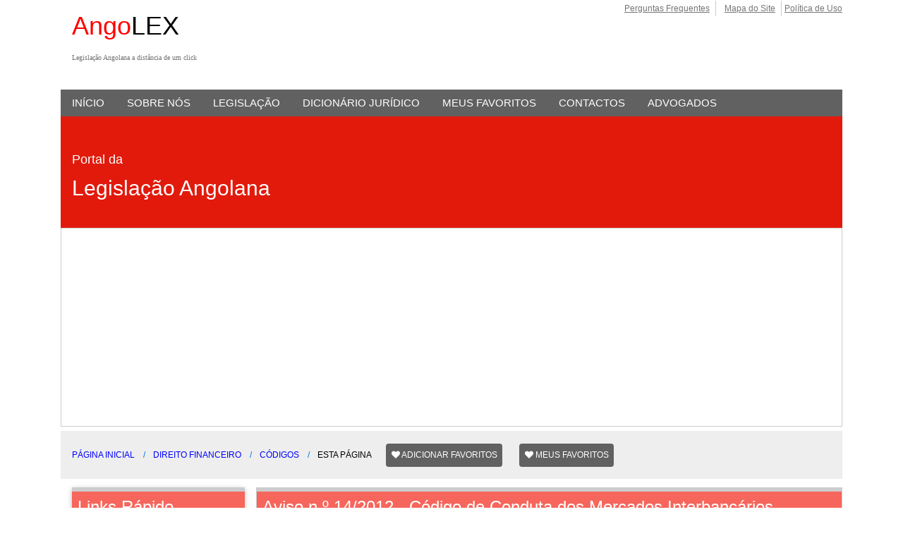

--- FILE ---
content_type: text/html
request_url: https://angolex.com/paginas/codigos/codigo-de-conduta-do-mercado-interbancario-e-do-mercado-cambial-interbancario.html
body_size: 12860
content:
<!doctype html>
<html lang="pt-PT" dir="ltr">
 <head>
		<title>Código de Conduta dos Mercados Interbancários</title>
		<meta charset="utf-8">
		<meta name="keywords" content="Aviso 14/2012, Código de Conduta, Mercados Interbancários, Ética Financeira, Regulação Bancária, Boas Práticas Financeiras, Legislação Bancária Angolana." />
		<meta name="description" content="Explore o Aviso n.º 14/2012, que estabelece o Código de Conduta dos Mercados Interbancários. Este aviso apresenta diretrizes éticas e práticas para promover a integridade e transparência nos mercados financeiros interbancários em Angola. Conheça as normas que regem as relações entre as instituições financeiras, promovendo a concorrência leal e a confiança no sistema bancário. Descubra como o Código de Conduta contribui para a estabilidade e eficiência dos mercados interbancários, assegurando boas práticas e comportamento ético no âmbito das transações financeiras entre as instituições bancárias." />
		<meta name="Author" content="Carlos Jorge Politano da Costa" />
		<meta name="viewport" content="width=device-width,initial-scale:1.0" />
		<link rel="stylesheet" type="text/CSS" href="../../css/w3css.css" />
		<link rel="stylesheet" href="https://fonts.googleapis.com/css?family=Tangerine">
		<link rel="stylesheet" href="https://www.w3schools.com/lib/w3-theme-red.css">
		<link rel="stylesheet" type="text/CSS" href="../../css/primerocss.css" />
		<link rel="stylesheet" href="https://cdnjs.cloudflare.com/ajax/libs/font-awesome/4.7.0/css/font-awesome.min.css">
		<!-- Códifo do Google Analitics Início - Google tag (gtag.js) -->
		<script async src="https://pagead2.googlesyndication.com/pagead/js/adsbygoogle.js?client=ca-pub-8327234495911237" crossorigin="anonymous"></script>
		<script async src="https://www.googletagmanager.com/gtag/js?id=G-R2VL1NX8R1"></script>
		<script>
		  window.dataLayer = window.dataLayer || [];
		  function gtag(){dataLayer.push(arguments);}
		  gtag('js', new Date());

		  gtag('config', 'G-R2VL1NX8R1');
		</script>
		<!-- Códifo do Google Analitics Fim - Google tag (gtag.js) -->
 </head>
 <body class="w3-auto">
	
<!-- ========INÍCIO CABEÇALHO TOPO===========-->
 <div class="w3-container " style="margin-bottom: 2.5rem;">
 
  <div class="w3-container w3-left ">		
  <h2 class="w3-sofia w3-xxlarge"><span style="color:red;">Ango</span>LEX </h2>
  
  
  <div class="w3-tiny w3-cursive w3-text-grey">Legislação Angolana a distância de um click</div>

  </div>

  <div class="w3-bar-container w3-right">
	<a href="../cabecalho-rodape/perguntas-frequentes.html" class="w3-border-right w3-hide-small w3-small w3-text-grey w3-padding-small">Perguntas Frequentes</a>
	<a href="../cabecalho-rodape/mapa-do-site.html" class="w3-border-right w3-small w3-hide-small w3-text-grey w3-padding-small">Mapa do Site</a>
	<a href="../cabecalho-rodape/menu-cabecalho-e-rodape-politica-de-uso.html" class="w3-small w3-hide-small w3-text-grey">Política de Uso</a>
  </div>
  
 </div>
<!-- ========FIM CABEÇALHO TOPO===========-->

<!-- ========INÍCIO MENU DE NAVEGAÇÃO===========-->

<div class="w3-container ">

  <div class="w3-bar w3-dark-gray">
    <a href="../../index.html" class="w3-bar-item w3-button w3-mobile w3-hide-small menuTopo">INÍCIO</a>


    <div class="w3-dropdown-click w3-mobile w3-hide-small">
      <a class="w3-button" href="../menu-inicial/sobre-nos.html">SOBRE NÓS</a>
      <!--<div  class="w3-dropdown-content w3-bar-block w3-card-4">
        <a href="#" class="w3-bar-item w3-button">História</a>
        <a href="#" class="w3-bar-item w3-button">Organigrama</a>
        <a href="#" class="w3-bar-item w3-button">Politicas e Procedimentos</a>
      </div>-->
    </div>


 <div class="w3-dropdown-click w3-mobile w3-hide-small">
      <a class="w3-button" onclick="myFunction(this)">LEGISLAÇÃO</a>
      <div  class="w3-dropdown-content w3-bar-block w3-card-4">
        <a href="../leis/constituicao-da-republica-de-angola.html" class="w3-bar-item w3-button">Constituição de Angola</a>
        <a href="../tabelas-legislacoes/codigos.html" class="w3-bar-item w3-button">Códigos</a>
        <a href="../tabelas-legislacoes/leis.html" class="w3-bar-item w3-button">Leis</a>
		<a href="../tabelas-legislacoes/decretos-legislativos-presidencial.html" class="w3-bar-item w3-button">Decretos Legislativo Presidencial</a>
		<a href="../tabelas-legislacoes/decretos-presidencial.html" class="w3-bar-item w3-button">Decretos Presidencial</a>
      </div>
    </div>

 <div class="w3-dropdown-click w3-mobile w3-hide-small">
      <a class="w3-button" onclick="myFunction(this)">DICIONÁRIO JURÍDICO</a>
      <div  class="w3-dropdown-content w3-bar-block w3-card-4">
        <a href="../menu-inicial/dicionario-juridico-expressoes-correntes.html" class="w3-bar-item w3-button">Expressões Correntes</a>
        <a href="../menu-inicial/dicionario-juridico-expressoes-de-latinismo.html" class="w3-bar-item w3-button">Latinismos</a>
        
		
		
      </div>
    </div>

 <div class="w3-dropdown-click w3-mobile w3-hide-small">
      <a class="w3-button" href="../menu-inicial/meus-favoritos.html">MEUS FAVORITOS</a>
      <div  class="w3-dropdown-content w3-bar-block w3-card-4">
        
        
        
		
		
		
      </div>
    </div>

	<div class="w3-dropdown-click w3-mobile w3-hide-small">
     <a  class="w3-button" href="../cabecalho-rodape/menu-cabecalho-e-rodape-contacto.html">CONTACTOS</a>
      <!--<div class="w3-dropdown-content w3-bar-block w3-card-4">
        <a href="#" class="w3-bar-item w3-button">Nacionais</a>
        <a href="#" class="w3-bar-item w3-button">Internacionais</a>
      </div>-->
    </div>
	
	<div class="w3-dropdown-click w3-mobile w3-hide-small">
      <a class="w3-button" href="https://advogadosangola.com/ ">ADVOGADOS</a>
    </div>
	
	
</div>
	
	<!-- ========INÍCIO MENU DE NAVEGAÇÃO PARA ECRÃ PEQUENOS===========-->
	<div class="w3-container w3-dark-gray w3-hide-medium w3-hide-large">
	<a class="w3-bar-item w3-button w3-hide-medium w3-hide-large w3-right w3-padding-large w3-hover-gray w3-large w3-theme-d2" href="javascript:void(0);" onclick="myFunctionTwo()" title="Toggle Navigation Menu"><i class="fa fa-bars"></i></a>
	<br />
	<br />
	</div>

  <div id="menuNavegacaoEcraPequeno" class="w3-bar-block w3-light-grey w3-hide-medium w3-hide-large w3-hide">
    <a href="#" class="w3-bar-item w3-button w3-mobile w3-hide-small">Início</a>


    <div class="w3-dropdown-click w3-mobile">
      <a class="w3-button" href="../menu-inicial/sobre-nos.html">Sobre Nós</a>
      <!--<div  class="w3-dropdown-content w3-bar-block w3-card-4">
        <a href="#" class="w3-bar-item w3-button">História</a>
        <a href="#" class="w3-bar-item w3-button">Organigrama</a>
        <a href="#" class="w3-bar-item w3-button">Politicas e Procedimentos</a>
      </div>-->
    </div>


 <div class="w3-dropdown-click w3-mobile">
      <a class="w3-button" onclick="myFunction(this)">Legislação</a>
      <div  class="w3-dropdown-content w3-bar-block w3-card-4">
       <a href="../leis/constituicao-da-republica-de-angola.html" class="w3-bar-item w3-button">Constituição de Angola</a>
        <a href="../tabelas-legislacoes/codigos.html" class="w3-bar-item w3-button">Códigos</a>
        <a href="../tabelas-legislacoes/leis.html" class="w3-bar-item w3-button">Leis</a>
		<a href="../tabelas-legislacoes/decretos-legislativos-presidencial.html" class="w3-bar-item w3-button">Decretos Legislativo Presidencial</a>
		<a href="../tabelas-legislacoes/decretos-presidencial.html" class="w3-bar-item w3-button">Decretos Presidencial</a>
      </div>
    </div>

 <div class="w3-dropdown-click w3-mobile">
      <a class="w3-button" onclick="myFunction(this)">Dicionário Jurídico</a>
      <div  class="w3-dropdown-content w3-bar-block w3-card-4">
        <a href="../menu-inicial/dicionario-juridico-expressoes-correntes.html" class="w3-bar-item w3-button">Expressões Correntes</a>
        <a href="../menu-inicial/dicionario-juridico-expressoes-de-latinismo.html" class="w3-bar-item w3-button">Latinismos</a>
        
		
		
      </div>
    </div>

 <div class="w3-dropdown-click w3-mobile">
      <a class="w3-button" href="../menu-inicial/meus-favoritos.html">Meus Favoritos</a>
      <div  class="w3-dropdown-content w3-bar-block w3-card-4">
        
        
        
		
		
		
      </div>
    </div>

	<div class="w3-dropdown-click w3-mobile">
      <a  class="w3-button" href="../cabecalho-rodape/menu-cabecalho-e-rodape-contacto.html">Contactos</a>
      <!-- <div class="w3-dropdown-content w3-bar-block w3-card-4"> -->
        <!-- <a href="#" class="w3-bar-item w3-button">Nacionais</a> -->
        <!-- <a href="#" class="w3-bar-item w3-button">Internacionais</a> -->
      <!-- </div> -->
    </div>
	
	<div class="w3-dropdown-click w3-mobile">
      <a class="w3-button" href="https://advogadosangola.com/ ">Advogados</a>
    </div>

  </div><!-- ========FIM MENU DE NAVEGAÇÃO===========-->
  


<!-- ========INÍCIO BANNER DE DESTAQUE===========-->
  <div class="w3-container w3-theme-d2">	
    <div>
		
	<h2 class="w3-padding-24"><span class="w3-large">Portal da</span> <br /><span>Legislação Angolana</span></h2>
				
    </div> 
  </div><!-- ========FIM BANNER DE DESTAQUE===========-->	 
  
   <!-- ========INÍCIO BANNER PUBLICIDADE===========-->
 
 <div id="publicidade-banner-topo">
  
	<script async src="https://pagead2.googlesyndication.com/pagead/js/adsbygoogle.js?client=ca-pub-8327234495911237"
     crossorigin="anonymous"></script>
<!-- banner topo principal -->
<ins class="adsbygoogle"
     style="display:block"
     data-ad-client="ca-pub-8327234495911237"
     data-ad-slot="6814901386"
     data-ad-format="auto"
     data-full-width-responsive="true"></ins>
<script>
     (adsbygoogle = window.adsbygoogle || []).push({});
</script>
	
  
</div><!-- ========FIM BANNER DE PUBLICIDADE===========-->
      <!-- ========INÍCIO BREADCRUMBS===========-->
  <div class="container">
  
  <ul class="breadcrumb link-breadcrumb">
    <li><a href="../../index.html">PÁGINA INICIAL</a></li>
    <li><a href="../ramos-direito/direito-financeiro.html">DIREITO FINANCEIRO</a></li>
    <li><a href="../tabelas-legislacoes/codigos.html">CÓDIGOS</a></li> 
    <li>ESTA PÁGINA</li>
	
	&nbsp;&nbsp;&nbsp;&nbsp;<button id="botao_adicionarFavoritos"><a href="#"  id="link_adicionarFavoritos"><i class="fa fa-heart"></i>&nbsp;ADICIONAR FAVORITOS</a></button>
	
	&nbsp;&nbsp;&nbsp;&nbsp; <a href="../menu-inicial/meus-favoritos.html"><button id="botao_meusFavoritos"><i class="fa fa-heart"></i>&nbsp;MEUS FAVORITOS</button></a>
	
  </ul>
  
 </div><!-- ========FIM DO BREADCRUMBS===========-->
  
</div>


	

<div class="w3-container"> <!-- ========INÍCIO DO CONTEINER PRINCIPAL DO WEBSITE===========-->

<!-- ========ÍNICIO CORPO CENTRAL DO SITE===========-->
 
<div class="w3-row">
 
 <!-- ========ÍNICIO DO MENU DO CORPO LATERAL===========-->
<div class="w3-container w3-quarter w3-hide-small">	
	<div class="w3-card">		
		
		<h3 class="w3-theme-l1 w3-topbar w3-padding-small">Links Rápido</h3>
	    <ul class="w3-ul w3-dark-gray" style="list-style-type:none"><!-- ========w3-theme-l4 w3-theme-d5===========-->
		
		<li class="w3-container w3-border-bottom w3-border-white w3-hover-pale-red">
		<a href="../ramos-direito/direito-civil.html" class="menuLateral w3-padding-16" style="text-decoration:none;font-size:0.9em;">Direito Civil</a>
		</li>
		
		<li class="w3-container w3-border-bottom w3-border-white w3-hover-pale-red">
		<a href="../ramos-direito/direito-administrativo.html" class="menuLateral w3-padding-16" style="text-decoration:none;font-size:0.9em;">Direito Administrativo</a>
		</li>
		
		<li class="w3-container w3-border-bottom w3-border-white w3-hover-pale-red">
		<a href="../ramos-direito/direito-tributario.html" class="menuLateral w3-padding-16" style="text-decoration:none;font-size:0.9em;">Direito Tributário</a>
		</li>
		
		<li class="w3-container w3-border-bottom w3-border-white w3-hover-pale-red ">
		<a href="../ramos-direito/direito-financeiro.html"class="menuLateral w3-padding-16" style="text-decoration:none;font-size:0.9em;">Direito Financeiro</a>
		</li>
		
		<li class="w3-container w3-border-bottom w3-border-white w3-hover-pale-red">
		<a href="../ramos-direito/direito-comercial.html" class="menuLateral w3-padding-16" style="text-decoration:none;font-size:0.9em;">Direito Comercial</a>
		</li>
		
		<li class="w3-container w3-border-bottom w3-border-white w3-hover-pale-red">
		<a href="../ramos-direito/direito-penal.html" class="menuLateral w3-padding-16" style="text-decoration:none;font-size:0.9em;">Direito Penal</a>
		</li>
		
		<li class="w3-container w3-border-bottom w3-border-white w3-hover-pale-red">
		<a href="../ramos-direito/direito-ambiental.html" class="menuLateral w3-padding-16" style="text-decoration:none;font-size:0.9em;">Direito Ambiental</a>
		</li>
		
		<li class="w3-container w3-border-bottom w3-border-white w3-hover-pale-red">
		<a href="../ramos-direito/direito-comunicacao-social-e-tecnologias-de-informacao.html" class="menuLateral w3-padding-16" style="text-decoration:none;font-size:0.9em;">Direito da Comunicação Social e Tecnologias de Informação</a>
		</li>
		
		<li class="w3-container w3-border-bottom w3-border-white w3-hover-pale-red">
		<a href="../ramos-direito/direito-do-pretroleo-e-recursos-minerais.html" class="menuLateral w3-padding-16" style="text-decoration:none;font-size:0.9em;">Direito dos Petróleo e Recursos Minerais</a>
		</li>
		
		<li class="w3-container w3-border-bottom w3-border-white w3-hover-pale-red">
		<a href="../ramos-direito/direito-processual.html" class="menuLateral w3-padding-16" style="text-decoration:none;font-size:0.9em;">Direito Processual</a>
		</li>
	
		<li class="w3-container w3-border-bottom w3-border-white w3-hover-pale-red">
		<a href="../ramos-direito/direito-trabalho-e-protecao-social.html" class="menuLateral w3-padding-16" style="text-decoration:none;font-size:0.9em;">Direito do Trabalho e Protecção Social</a>
		</li>

		<li class="w3-container w3-border-bottom w3-border-white w3-hover-pale-red">
		<a href="../ramos-direito/direito-imobiliario.html" class="menuLateral w3-padding-16" style="text-decoration:none;font-size:0.9em;">Direito Imobiliário</a>
		</li>
		
		<li class="w3-container w3-border-bottom w3-border-white w3-hover-pale-red">
		<a href="../ramos-direito/direito-intenacional.html" class="menuLateral w3-padding-16" style="text-decoration:none;font-size:0.9em;">Direito Internacional</a>
		</li>
	
		<li class="w3-container w3-border-bottom w3-border-white w3-hover-pale-red">
		<a href="../ramos-direito/direito-rodoviario.html"  class="menuLateral w3-padding-16" style="text-decoration:none;font-size:0.9em;">Direito Rodoviário e Transportes</a>
		</li>
	
	   </ul>

	</div>

 </div> <!-- ========FIM DO MENU DO CORPO LATERAL===========-->
	
<h1 class="w3-container w3-rest w3-theme-l1 w3-topbar w3-border w3-padding-small">Aviso n.º 14/2012 - Código de Conduta dos Mercados Interbancários</h1>
 <!-- ========ÍNICIO DO CORPO CENTRAL DO SITE===========-->
<div class="w3-panel w3-rest w3-border">

	
 


<div class="tabelaConteudo-corpoConteudoCentral">




<h3 class="w3-container w3-padding-16" id="Topo">SUMÁRIO

<div class="w3-container w3-right">
<button class="w3-button w3-border Ocultar w3-small w3-dark-gray w3-round">OCULTAR</button>

<button class="w3-button  w3-border Expandir w3-small w3-dark-gray w3-round">EXPANDIR</button>
</div>

</h3>



	
<ol class="w3-panel">

<li class="capitulo"><a href="#"><span class="botao">+</span></a>Capítulo I  - Disposições Gerais
<ol> 
<li><a href="#a1" class="artigo">Artigo 1º  - Objectivo</a></li>
<li><a href="#a2" class="artigo">Artigo 2º  - Âmbito</a></li>
<li><a href="#a3" class="artigo">Artigo 3º  - Definições</a></li>
</ol>
</li>

<li class="capitulo"><a href="#"><span class="botao">+</span></a>Capítulo II  - Responsabilidade dos Intervenientes nas Operações
<ol>
<li><a href="#a4" class="artigo">Artigo 4º  - Responsabilidade dos Gestores</a></li>
<li><a href="#a5" class="artigo">Artigo 5º  - Responsabilidade dos Operadores</a></li>
</ol>
</li>

<li class="capitulo"><a href="#"><span class="botao">+</span></a>Capítulo III  - Regras de Conduta em Geral
<ol> 
<li><a href="#a6" class="artigo">Artigo 6º  - Profissionalismo</a></li>
<li><a href="#a7" class="artigo">Artigo 7º  - Honestidade, Integridade e lsenção</a></li>
<li><a href="#a8" class="artigo">Artigo 8º  - Confidencialidade e Lealdade</a></li>
<li><a href="#a9" class="artigo">Artigo 9º  - Proibições</a></li>
<li><a href="#a10" class="artigo">Artigo 10º  - Segurança da Sala de Mercados</a></li>
</ol>
</li>

<li class="capitulo"><a href="#"><span class="botao">+</span></a>Capítulo IV  - Regras de Conduta de Negócio
<ol> 
<li class="seccao">Secção I  - Regras Gerais de Conduta de Negócio
<ol> 
<li><a href="#a11" class="artigo">Artigo 11º  - Localização do Back Office e Separação de Funções</a></li>
<li><a href="#a12" class="artigo">Artigo 12º  - Gravações</a></li>
<li><a href="#a13" class="artigo">Artigo 13º  - Identificação dos Operadores do Mercado</a></li>
<li><a href="#a14" class="artigo">Artigo 14º  - Branqueamento de Capitais</a></li>
<li><a href="#a15" class="artigo">Artigo 15º  - Dever de Comunicar</a></li>
<li><a href="#a16" class="artigo">Artigo 16º  - Fraude</a></li>
<li><a href="#a17" class="artigo">Artigo 17º  - Terminologia do Mercado</a></li>
</ol>
</li>
<li class="seccao">Secção II - Regras Especiais de Conduta de Negócio no MNP-SIGMA
<ol> 
<li><a href="#a18" class="artigo">Artigo 18º  - Cotações do Mercado Cambial</a></li>
<li><a href="#a19" class="artigo">Artigo 19º  - Transacção a Preços Não-Correntes no Mercado Cambial</a></li>
<li><a href="#a20" class="artigo">Artigo 20º  - Conclusão de uma Transacção no MCI</a></li>
<li><a href="#a21" class="artigo">Artigo 21º  - Pagamento e lnstrução de Liquidação no MCI</a></li>
<li><a href="#a22" class="artigo">Artigo 22º  - Procedimentos de Confirmação no MCI</a></li>
</ol>
</li>
<li class="seccao">Secção III  - Regras Especiais de Conduta de Negócio no MMI
<ol> 
<li><a href="#a23" class="artigo">Artigo 23º  - Taxas de Juro do MMI</a></li>
<li><a href="#a24" class="artigo">Artigo 24º  - Conclusão de um Negócio do MMI</a></li>
<li><a href="#a25" class="artigo">Artigo 25º  - Procedimentos de Confirmação no MMI</a></li>
</ol>
</li>
</ol>
</li>

<li class="capitulo"><a href="#"><span class="botao">+</span></a>Capítulo V  - Resolução de Conflitos
<ol>
<li><a href="#a26" class="artigo">Artigo 26º  - Conflitos</a></li>
<li><a href="#a27" class="artigo">Artigo 27º  - Arbitragem</a></li>
</ol>
</li>

<li class="capitulo"><a href="#"><span class="botao">+</span></a>Capítulo VI - Disposições Finais
<ol>
<li><a href="#a28" class="artigo">Artigo 28º  - Garantia da Observância das Regras de Conduta</a></li>
<li><a href="#a29" class="artigo">Artigo 29º  - Aceitação do Código</a></li>
<li><a href="#a30" class="artigo">Artigo 30º  - Adesão ao Código</a></li>
<li><a href="#a31" class="artigo">Artigo 31º  - Dúvidas e Omissões</a></li>
</ol>
</li>






</ol>
</div>

<div class="corpoConteudoCentral">

<h4>Capítulo I </h4>
<h4>Disposições Gerais </h4>

<h6>Artigo 1º </h6>
<h6 id="a1">Objectivo</h6>
<ol>
<li>1. O presente Código de Conduta dos Mercados interbancários, tem por objecto regular: 
<ol>
<li>a) As relações entre os participantes dos mercados interbancários e todos os trabalhadores que directa ou indirectamente estejam envolvidos na negociação, transacção e gestão dos produtos financeiros, de acordo com os princípios de ética e deontologia profissional, no exercício das suas funções ou fora dele;</li>
	
<li>b) As práticas operacionais dos mercados, contribuindo para elevar os padrões de profissionalismo dos que nele operam e a eficiência dos próprios mercados.</li>
</ol>
</li>	
<li>2. A adopção do presente Código tem em vista cultivar e consolidar um ambiente são, transparente, de zelo, honestidade e competência, capaz de proporcionar a formação de preços e a gestão da liquidez dos mercados de forma eficiente e eficaz, assim como consolidar o clima de confiança nas relações quotidianas entre os operadores de mercado. </li>
</ol>
<div><a class="w3-btn w3-border w3-tiny w3-round w3-hover-gray botao-conteudo-legislacao"  href="#Topo">&#8673 Início da Página</a></div>
<h6>Artigo 2º </h6>
<h6 id="a2">Âmbito</h6>
<ol>
<li>1. O presente Código de Conduta aplica-se a todos os gestores, operadores e demais trabalhadores intervenientes na negociação e realização de operações dos Mercados interbancários, assim como de operações </li>

<li>2. Financeiras com o exterior, efectuadas pelas instituições financeiras participantes. </li>

<li>3. O presente código é aplicável a tais mercados, sem prejuízo de outras disposições legais ou regulamentares, aos quais por inerência do exercício das suas funções se encontrem obrigados os gestores, operadores e demais trabalhadores, mandatários, auditores externos e outras pessoas que lhes prestem serviço. </li>
</ol>
<div><a class="w3-btn w3-border w3-tiny w3-round w3-hover-gray botao-conteudo-legislacao"  href="#Topo">&#8673 Início da Página</a></div>
<h6>Artigo 3º </h6>
<h6 id="a3">Definições</h6>
<ul>
<li>Para efeitos deste código, entende-se por:
<ol>
<li>a) <b>Gestores</b>: todos aqueles que pertencendo às instituições financeiras autorizadas a operar nos Mercados interbancários, exerçam cargos de chefia em uma das áreas destes mercados ou em ambas, ou ainda em operações financeiras com o exterior;</li>
	
<li>b) <b>Operadores</b>: todos aqueles que pertencendo às instituições financeiras autorizadas a operar nos Mercados interbancários, intervenham nestes mercados na qualidade de dealers, técnicos do back office ou do middle office;</li>
	
<li>c) <b>Instituições Participantes</b>: As entidades que realizam operações nos mercados interbancários.</li>
</ol>
</li>
</ul>	
<div><a class="w3-btn w3-border w3-tiny w3-round w3-hover-gray botao-conteudo-legislacao"  href="#Topo">&#8673 Início da Página</a></div>
<h4>Capítulo II </h4>
<h4>Responsabilidade dos Intervenientes nas Operações</h4>

<h6>Artigo 4º </h6>
<h6 id="a4">Responsabilidade dos Gestores</h6>
<ol>
<li>1. Os gestores devem emitir instruções claras, estabelecendo os limites das responsabilidades dos Operadores. </li>

<li>2. As instruções referidas no número anterior, devem, entre outras, contemplar:
<ol>
<li>a) Nome completo das pessoas autorizadas a realizar operações e os seus níveis de intervenção;</li>
	
<li>b) Procedimentos de verificação ou conferência, de confirmação ou aprovação e de liquidação;</li>
	
<li>c) Instrumentos e moedas a serem transaccionados;</li>
	
<li>d) Limites de risco por posições abertas, por contrapartes e perdas;</li>
	
<li>e) Estabelecimento de mecanismos de controlo interno para permitir o cumprimento de horários - limites de registo e liquidação das operações e do funcionamento dos mercados interbancários;</li>
	
<li>f) Limites operacionais em relação às contrapartes de operações, de modo a garantir sua rigorosa observância no curso das operações;</li>
	
<li>g) Procedimentos para monitorização contínua da liquidez de forma a assegurar o curso normal das operações;</li>
	
<li>h) Procedimentos gerais de negociação dos produtos e elaboração de relatórios;</li>
	
<li>i) Base de dados sobre as negociações efectuadas com contrapartes do mercado, incluindo montantes, prazos, moeda, data-valor, data de vencimento, taxas de juros ou preços das operações, bem como outra informação considerada de natureza relevante;</li>
	
<li>j) Outros procedimentos relevantes para gerir as transacções.</li>
</ol>
</li>	
<li>3. Os gestores devem também assegurar que os “dealers” e demais operadores previstos neste código:
<ol>
<li>a) Tenham conhecimento da legislação aplicável às operações e aos negócios que realizam, bem como as normas internas atinentes às suas funções e que disciplinam a sua actuação;</li>
	
<li>b) Conhecimento de mercados e consciência da própria responsabilidade no exercício das suas funções e das lnstituições que representam;</li>
	
<li>c) Tenham permissão, preparação e conhecimentos necessários para operar no mercado interbancário angolano de modo a evitar a ocorrência de erros operacionais;</li>
	
<li>d) Actuem dentro de elevados padrões éticos e deontológicos.</li>
</ol>
</li>
</ol>
<div><a class="w3-btn w3-border w3-tiny w3-round w3-hover-gray botao-conteudo-legislacao"  href="#Topo">&#8673 Início da Página</a></div>	
<h6>Artigo 5º </h6>
<h6 id="a5">Responsabilidade dos Operadores</h6>
<ol>
<li>1. Os operadores devem pautar a sua conduta pela estrita observância de elevados padrões de integridade e honestidade devendo, nomeadamente, abster-se de:
<ol>
<li>a) adoptar comportamentos que afectem a credibilidade dos mercados, assegurando que a sua actuação se caracterize pelo rigor, idoneidade e absoluta transparência;</li>
	
<li>b) praticar quaisquer actos que conduzam a uma situação de concorrência desleal, designadamente por terem em vista contornar a observância de disposições Legais e regulamentares aplicáveis às actividades que exerçam;</li>
	
<li>c) utilizar procedimentos que possam vir a criar condições artificiais nos mercados, nomeadamente:
<ol>	
<li>(i) manipulação de preços;</li>
		
<li>(ii) realização e posterior cancelamento de operações sem fundamentação técnica e/ou operacional;</li>
		
<li>(iii) à participação competitiva de outras instituições;</li>
		
<li>(iv) participação em operações que as instituições não tenham condições de fechar.</li>
</ol>
</li>
</ol>
</li>		
<li>2. Na realização de uma transacção, os dealers, devem em especial, assegurar-se:
<ol>
<li>a) da identidade da instituição ou indivíduo com quem estejam a negociar, de modo a evitar risco da contraparte;</li>
	
<li>b) da total clareza e compreensão sobre o objecto da negociação; da exactidão de quaisquer reclamações ou confirmações sobre, ou relevantes para, uma transacção específica;</li>
	
<li>c) de que todos os aspectos essenciais para a conclusão de uma transacção sejam revelados à contraparte antes de o negócio ser efectuado, excepto se tais revelações contiverem informação confidencial.</li>
</ol>
</li>
</ol>
<div><a class="w3-btn w3-border w3-tiny w3-round w3-hover-gray botao-conteudo-legislacao"  href="#Topo">&#8673 Início da Página</a></div>	
<h4>Capítulo III </h4>
<h4>Regras de Conduta em Geral </h4>

<h6>Artigo 6º </h6>
<h6 id="a6">Profissionalismo</h6>
<ul>
<li>Os gestores e operadores de mercado devem, no desempenho das suas funções:
<ol>
<li>a) actuar com competência, dedicando o seu esforço às tarefas que lhes são confiadas, procurando, de forma contínua, aperfeiçoar os seus conhecimentos, tendo em vista a constante melhoria das suas capacidades técnicas e profissionais, bem como a maximização dos seus resultados;</li>
	
<li>b) utilizar de forma eficaz os recursos disponíveis e recorrer aos mais adequados processos técnicos necessários para levar a sua actividade a bom termo;</li>
	
<li>c) comunicar de modo apropriado e com a prontidão necessária, todas as informações úteis, no âmbito da negociação em que estejam envolvidos, assim como colaborar com as contrapartes no espírito de desenvolvimento de um Mercado lnterbancário integrado e operacional;</li>
	
<li>d) Os Colaboradores das Instituições participantes devem atender a todos os participantes do mercado com cortesia, presteza e eficiência. Qualquer dúvida quanto à conveniência de se atender a qualquer solicitação deve ser submetida ao superior hierárquico;</li>
	
<li>e) Não haverá tratamento preferencial ou especial a nenhum participante do mercado, devendo todos os procedimentos obedecer às directrizes éticas e operacionais das salas de mercado;</li>
	
<li>f) O relacionamento com todas as instituições do mercado, financeiras ou não, deverá ser pautado por profissionalismo;</li>
	
<li>g) Os Colaboradores não deverão pronunciar-se, nem fazer comentários e insinuações que possam atingir a imagem de terceiros.</li>
</ol>
</li>
</ul>
<div><a class="w3-btn w3-border w3-tiny w3-round w3-hover-gray botao-conteudo-legislacao"  href="#Topo">&#8673 Início da Página</a></div>	
<h6>Artigo 7º </h6>
<h6 id="a7">Honestidade, Integridade e lsenção</h6>
<ul>
<li>Os gestores e operadores do mercado devem:
<ol>
<li>a) proceder com honestidade, zelo e diligência no interesse das instituições que representam e dos seus clientes e com respeito pela integridade do mercado;</li>
	
<li>b) abster-se de auferir ou conceder qualquer forma de reciprocidade, ganho ou vantagem pessoal de instituição financeira, corretor ou cliente em geral, valendo-se de seu relacionamento profissional;</li>
	
<li>c) abster-se de evocar as suas funções em locais estranhos à instituição que representam quando tal evocação seja contrária aos interesses da mesma;</li>
	
<li>d) procurar ter conhecimento geral pessoal das suas contrapartes, de modo a permitir a realização de operações com as mesmas;</li>
	
<li>e) abster-se de tratar, fora do local de trabalho, assuntos relacionados com as suas instituições, a não ser que sejam de interesse comum;</li>
	
<li>f) abster-se de se manifestar publicamente em nome da instituição quando não autorizado ou habilitado para tal;</li>
	
<li>g) abster-se de usar o antigo cargo de Gestor ou Operador para a realização de negócios;</li>
	
<li>h) Abster-se de usar a sua qualidade ou posição para obter benefícios pessoais e/ou para o seu cônjuge ou parentes até ao segundo grau, ou afim em primeiro grau.</li>
</ol>
</li>
</ul>
<div><a class="w3-btn w3-border w3-tiny w3-round w3-hover-gray botao-conteudo-legislacao"  href="#Topo">&#8673 Início da Página</a></div>	
<h6>Artigo 8º </h6>
<h6 id="a8">Confidencialidade e Lealdade</h6>
<ol>
<li>1. Os gestores e os operadores de mercado, devem total lealdade às instituições que representam, para bem da preservação e reputação do mercado, obrigando-se a guardar sigilo sobre os factos de que tenham conhecimento no exercício das suas funções, nos termos estabelecidos na Lei e na presente disposição. </li>

<li>2. Os gestores e operadores de mercado, não devem revelar ou utilizar informações sobre factos ou elementos respeitantes às operações realizadas a pessoas estranhas à mesma, excepto nos casos exigidos por lei ou pela autoridade de supervisão, ou quando a parte protegida consinta a revelação, ou quando se trate de superiores hierárquicos, ou de pessoas cuja revelação se mostre estritamente necessário à realização de uma dada operação, e nos justos limites em que tal revelação se mostre necessária. </li>

<li>3. Nenhum gestor e/ou operador de Mercado deve visitar a sala de mercados de outra instituição participante, sem autorização expressa das respectivas direcções. </li>

<li>4. Os gestores devem assegurar que todos os operadores conheçam os requisitos de confidencialidade decorrentes da sua actividade profissional. </li>

<li>5. Todas as avaliações de desempenho funcional devem ser pautadas por mérito, de modo a propiciar igualdade de acesso às oportunidades de desenvolvimento profissional existentes, segundo as habilidades, competências e contribuições de cada profissional. </li>
</ol>
<div><a class="w3-btn w3-border w3-tiny w3-round w3-hover-gray botao-conteudo-legislacao"  href="#Topo">&#8673 Início da Página</a></div>
<h6>Artigo 9º </h6>
<h6 id="a9">Proibições</h6>
<ol>
<li>1. Os Gestores e Operadores não devem apresentar-se ao posto de trabalho sob efeito de estupefacientes ou qualquer outra substância que possa alterar o seu estado psíquico, tornando-os vulneráveis ao cometimento de erros ou fraudes. </li>

<li>2. Os Gestores ou o superior hierárquico, no caso destes, deverão tomar as medidas que se mostrarem necessárias para corrigir a situação referida no número anterior. </li>

<li>3. Os Gestores e Operadores não devem participar em jogos de azar ou outros que ponham em risco a Instituição que representam, dentro ou fora do País. </li>

<li>4. Os Gestores e Operadores não devem praticar qualquer tipo de discriminação em função da raça, sexo, idade, ascendência, língua, convicções políticas, ideológicas ou religiosas, condição social ou situação económica. </li>
</ol>
<div><a class="w3-btn w3-border w3-tiny w3-round w3-hover-gray botao-conteudo-legislacao"  href="#Topo">&#8673 Início da Página</a></div>
<h6>Artigo 10º </h6>
<h6 id="a10">Segurança da Sala de Mercados</h6>

<p>As salas de mercados devem estar dotadas de sistemas de segurança que garantam o controlo de acessos e demais condições necessárias ao seu correcto funcionamento.</p>
<div><a class="w3-btn w3-border w3-tiny w3-round w3-hover-gray botao-conteudo-legislacao"  href="#Topo">&#8673 Início da Página</a></div>
<h4>Capítulo IV </h4>
<h4>Regras de Conduta de Negócio </h4>

<h5>Secção I </h5>
<h5>Regras Gerais de Conduta de Negócio </h5>

<h6>Artigo 11º </h6>
<h6 id="a11">Localização do Back Office e Separação de Funções</h6>
<ol>
<li>1. As salas de mercado e o Back Office devem estar separados e em espaços físicos diferentes. </li>

<li>2. As lnstituições participantes devem dotar-se de uma estrutura organizacional e funcional bem definida, com uma clara separação de funções e estabelecimento de mecanismos de reporte e controlo da gestão de risco entre o Front Office (negociação) e o Back Office (processamento e liquidação de negócios), bem como entre aquelas áreas e a de análise (Middle Office), quando exista. </li>
</ol>
<div><a class="w3-btn w3-border w3-tiny w3-round w3-hover-gray botao-conteudo-legislacao"  href="#Topo">&#8673 Início da Página</a></div>
<h6>Artigo 12º </h6>
<h6 id="a12">Gravações</h6>
<ol>
<li>1. As lnstituições participantes devem efectuar gravações das conversas telefónicos, através das linhas telefónicas destinadas à realização de operações entre “dealers”, ou, na sua falta ou impossibilidade, proceder ao registo das mesmas por um outro meio idóneo equivalente, para o saneamento de eventuais divergências decorrentes da negociação entre as contrapartes. </li>

<li>2. Os registos a que se refere o número anterior devem ser conservados, durante o período mínimo de três meses, enquanto os que se reportam a alguma transacção em litígio, devem ser conservados até a sua solução final, caso o prazo exceda três meses. </li>

<li>3. As instituições participantes devem assegurar-se de que os registos sejam guardados em locais rigorosamente controlados e de acesso reservado, para que garantam a sua conservação e integridade, através de um órgão diferente do órgão de negociação, garantindo dessa forma a segregação de funções. </li>
</ol>
<div><a class="w3-btn w3-border w3-tiny w3-round w3-hover-gray botao-conteudo-legislacao"  href="#Topo">&#8673 Início da Página</a></div>
<h6>Artigo 13º </h6>
<h6 id="a13">Identificação dos Operadores do Mercado</h6>
<ol>
<li>1. Os Gestores de cada Instituição participante devem informar, através de ofício dirigido ao Banco Nacional de Angola Departamento de Mercados de Activos e às instituições bancárias contrapartes, o nome e o contacto de cada operador para efeitos de realização de operações interbancárias. </li>

<li>2. Os gestores de cada Instituição devem igualmente informar quaisquer alterações observadas, relacionadas com o referido no ponto anterior, logo que dela tenham conhecimento. </li>
</ol>
<div><a class="w3-btn w3-border w3-tiny w3-round w3-hover-gray botao-conteudo-legislacao"  href="#Topo">&#8673 Início da Página</a></div>
<h6>Artigo 14º </h6>
<h6 id="a14">Branqueamento de Capitais</h6>

<p>As lnstituições participantes devem proceder à identificação dos seus clientes e tomar medidas adequadas a prevenir a utilização dos instrumentos financeiros para efeitos de “branqueamento” de capitais, observando as normas previstas na legislação sobre a matéria.</p>
<div><a class="w3-btn w3-border w3-tiny w3-round w3-hover-gray botao-conteudo-legislacao"  href="#Topo">&#8673 Início da Página</a></div>
<h6>Artigo 15º </h6>
<h6 id="a15">Dever de Comunicar</h6>
<ol>
<li>1. Todos os operadores afectos ao mercado têm a obrigação de comunicar aos seus superiores hierárquicos sobre os assuntos relacionados com as suas actividades bem como sobre qualquer transacção suspeita de ser ilícita ou irregular. </li>

<li>2. Os operadores assumirão as responsabilidades decorrentes do facto de não terem agido com prudência, nos casos em que deveriam ter efectuado qualquer comunicação nos termos do n°. 1 do presente artigo. </li>
</ol>
<div><a class="w3-btn w3-border w3-tiny w3-round w3-hover-gray botao-conteudo-legislacao"  href="#Topo">&#8673 Início da Página</a></div>
<h6>Artigo 16º </h6>
<h6 id="a16">Fraude</h6>
<ol>
<li>1. As Operadores das salas de mercado devem observar acrescida vigilância, em particular, em relação às chamadas telefónicas recebidas em linha telefónicas distintas das destinadas à realização das operações de forma a evitar situações de fraude, de acordo com o artigo 7º. </li>

<li>2. Os Operadores devem observar absoluto rigor antes de se instruir quaisquer pagamentos o favor de terceiros, observando-se os princípios da segregação de funções. </li>
</ol>
<div><a class="w3-btn w3-border w3-tiny w3-round w3-hover-gray botao-conteudo-legislacao"  href="#Topo">&#8673 Início da Página</a></div>
<h6>Artigo 17º </h6>
<h6 id="a17">Terminologia do Mercado</h6>
<ol>
<li>1. Os gestores devem certificar-se de que os seus operadores dominam a terminologia em uso no mercado, de forma a evitar ambiguidades e falta de clareza na condução das transacções. </li>

<li>2. As designações referidas no ponto anterior são as que constam do Manual de Normas e Procedimentos do Sistema de Gestão dos Mercados de Activos (MNP-SIGMA). </li>
</ol>
<div><a class="w3-btn w3-border w3-tiny w3-round w3-hover-gray botao-conteudo-legislacao"  href="#Topo">&#8673 Início da Página</a></div>
<h5>Secção II</h5>
<h5>Regras Especiais de Conduta de Negócio no MNP-SIGMA </h5>

<h6>Artigo 18º </h6>
<h6 id="a18">Cotações do Mercado Cambial</h6>
<ol>
<li>1. Os participantes do MCI devem divulgar simultaneamente as cotações de preços para a compra e venda para as moedas que o Banco Nacional de Angola definir em regulamentação específica. </li>

<li>2. As cotações poderão ser firmes ou indicativas. </li>

<li>3. No estabelecimento da taxa de câmbio a aplicar nas operações com o público, os participantes do Mercado devem observar as regras determinadas pelo Banco Nacional de Angola. </li>

<li>4. Sempre que a cotação referida no número 1 for anunciada como firme, o proponente obriga-se a praticar a referida cotação para a contraparte envolvida no negócio. </li>
</ol>
<div><a class="w3-btn w3-border w3-tiny w3-round w3-hover-gray botao-conteudo-legislacao"  href="#Topo">&#8673 Início da Página</a></div>
<h6>Artigo 19º </h6>
<h6 id="a19">Transacção a Preços Não-Correntes no Mercado Cambial</h6>

<p>Os participantes do Mercado cambial devem abster-se de adoptar práticas nas transacções passíveis de ocultar perda ou ganho, a perpetuação de uma fraude, ou extensão de crédito não autorizado.</p>
<div><a class="w3-btn w3-border w3-tiny w3-round w3-hover-gray botao-conteudo-legislacao"  href="#Topo">&#8673 Início da Página</a></div>
<h6>Artigo 20º </h6>
<h6 id="a20">Conclusão de uma Transacção no MCI</h6>
<ol>
<li>1. Sempre que um preço e quaisquer outras condições de negócios/transacções de mercado forem acordadas, os dealers devem considerar-se vinculados a tais preços, termos ou condições acordadas. </li>

<li>2. Se os preços cotados forem qualificados como indicativos ou sujeitos a negociação das condições de negócios/transacções, os dealers devem considerar-se integralmente vinculados. </li>

<li>3. Os acordos verbais, firmados nos termos do número anterior, vincula as partes, às condições específicas acordadas. </li>

<li>4. Em caso de divergência entre o acordo verbal e a confirmação por escrito, prevalecerá o que tiver sido acordado por escrito. </li>
</ol>
<div><a class="w3-btn w3-border w3-tiny w3-round w3-hover-gray botao-conteudo-legislacao"  href="#Topo">&#8673 Início da Página</a></div>
<h6>Artigo 21º </h6>
<h6 id="a21">Pagamento e lnstrução de Liquidação no MCI</h6>
<ol>
<li>1. Para facilitar a liquidação imediata das transacções, as instruções devem ser transmitidas no curto espaço de tempo possível, sendo para tal recomendada a utilização, entre as partes, de instruções de pagamento padronizados, com vista a facilitar a redução significativa de incidentes e divergências emergentes da liquidação errónea de fundos. </li>

<li>2. As alterações eventuais às instruções originais de transacção devem ser imediatamente comunicadas à contraparte pelos dealers, seguindo o padrão e o formalismo da instrução inicial. </li>
</ol>
<div><a class="w3-btn w3-border w3-tiny w3-round w3-hover-gray botao-conteudo-legislacao"  href="#Topo">&#8673 Início da Página</a></div>
<h6>Artigo 22º </h6>
<h6 id="a22">Procedimentos de Confirmação no MCI</h6>
<ol>
<li>1. As confirmações devem ser efectuadas entre as salas de mercado para que eventuais erros nas transacções sejam identificados e prontamente corrigidos com rigor. A criação, a verificação e a aprovação de confirmações devem ser efectuadas por pessoas diferentes e igualmente credenciados </li>

<li>2. Depois de uma transacção ser efectuada, as confirmações devem ser enviadas o mais rápido possível, preferencialmente por via electrónica, para o “back-office” da contraparte ou para outra área indicada. </li>

<li>3. Todas as confirmações têm que ser imediatamente verificadas no acto da recepção, de forma a empreender as acções oportunas para rectificar qualquer diferença. </li>

<li>4. Se a confirmação da contraparte for considerada incorrecta, deve-se informar de imediato a contraparte, por escrito ou por via electrónica e solicitar uma nova confirmação. </li>

<li>5. O formato da confirmação deve conter a seguinte informação:
<ol>
<li>a) Data de realização da operação;</li>
	
<li>b) Montante transaccionado;</li>
	
<li>c) Moeda;</li>
	
<li>d) Taxa de câmbio da transacção;</li>
	
<li>e) Data-valor;</li>
	
<li>f) Correspondente (código de swift e respectivo n°. de conta);</li>
	
<li>g) Natureza da operação (compra ou venda);</li>
	
<li>h) Outras informações que se consideram importantes.</li>
</ol>
</li>
</ol>
<div><a class="w3-btn w3-border w3-tiny w3-round w3-hover-gray botao-conteudo-legislacao"  href="#Topo">&#8673 Início da Página</a></div>	
<h5>Secção III </h5>
<h5>Regras Especiais de Conduta de Negócio no MMI </h5>

<h6>Artigo 23º </h6>
<h6 id="a23">Taxas de Juro do MMI</h6>
<ol>
<li>1. Na definição das taxas de juro, os participantes do MMI devem observar as regras determinadas pelo Banco Nacional de Angola, as normas previstas no Manual de Normas e Procedimentos do Sistema de Gestão de Mercados de Activos (MNP-SIGMA), bem como as boas práticas em matéria de mercados e actuar com competência e responsabilidade, utilizando de modo eficaz os conhecimentos que possuem sobre vários aspectos que concorrem para à formação das suas expectativas. </li>

<li>2. Os operadores devem, sem prejuízo do referido no número anterior, assegurar que tais taxas reflictam a situação real da sua liquidez, bem como as condições gerais de negociação subjacentes à operação. </li>

<li>3. Os operadores devem abster-se de práticas de conluio ou outro tipo de concertação prejudicial às boas práticas do mercado no processo de determinação das taxas de juro. </li>
</ol>
<div><a class="w3-btn w3-border w3-tiny w3-round w3-hover-gray botao-conteudo-legislacao"  href="#Topo">&#8673 Início da Página</a></div>
<h6>Artigo 24º </h6>
<h6 id="a24">Conclusão de um Negócio do MMI</h6>
<ol>
<li>1. A operação é considerada “fechada” apenas quando as partes estejam de acordo sobre as condições essenciais do negócio, nomeadamente, taxa de juro, montante, prazo e modalidade. </li>

<li>2. Considera-se “acordo” das condições essenciais do negócio a aceitação definitiva dos termos da oferta de uma das partes contratantes as respectivas instruções para a mesma, conforme previsto no MNP-SIGMA, através das respectivas mensagens das operações. </li>
</ol>
<div><a class="w3-btn w3-border w3-tiny w3-round w3-hover-gray botao-conteudo-legislacao"  href="#Topo">&#8673 Início da Página</a></div>
<h6>Artigo 25º </h6>
<h6 id="a25">Procedimentos de Confirmação no MMI</h6>
<ol>
<li>1. Depois da negociação recomenda-se que os operadores confirmem rigorosamente, por escrito, ou por via electrónica, as condições do negócio. </li>

<li>2. Devem também ser aplicados os demais procedimentos sobre as confirmações previstos no Manual de Normas e Procedimentos do Sistema de Gestão de Mercados de Activos (MNP-SIGMA). </li>

<li>3. Durante o período em que os negócios decorrem, as Instituições participantes devem manter de plantão nos respectivos postos de trabalho operadores com perfis indispensáveis para proceder, em caso de necessidade, à correcção de transacções que eventualmente possam apresentar erros. </li>
</ol>
<div><a class="w3-btn w3-border w3-tiny w3-round w3-hover-gray botao-conteudo-legislacao"  href="#Topo">&#8673 Início da Página</a></div>
<h4>Capítulo V </h4>
<h4>Resolução de Conflitos</h4>

<h6>Artigo 26º </h6>
<h6 id="a26">Conflitos</h6>
<ol>
<li>1. A resolução de quaisquer conflitos que surjam no âmbito das Operações dos Mercados, que envolvam dois ou mais participantes, deve em primeiro lugar, privilegiar a via amigável entre as partes, com ou sem o envolvimento de uma terceira pessoa como mediador. </li>

<li>2. Quando a divergência envolve quantia, moeda, data-valor ou outros factores que signifiquem, para uma das partes envolvidas, uma posição de risco em “aberto”, é recomendado que uma das partes efectue de imediato a cobertura da posição, preferencialmente com acordo da outra parte. Tal acção deve ser vista como um acto de prudência para eliminar risco de perdas posteriores resultantes de tal divergência, não devendo ser interpretada como admissão de responsabilidade pela parte que a inicia. </li>

<li>3. Por outro lado, ao identificarem matéria de conflito de interesses, os colaboradores devem imediatamente manifestar o facto. Caso seja solicitado pela Direcção do Banco, ou superior hierárquico, tais colaboradores poderão participar parcialmente das discussões, visando proporcionar maiores informações sobre a operação e as partes envolvidas. Neste caso, dever-se-ão se ausentar da parte final da discussão e, inclusivamente, do processo de decisão sobre o assunto. </li>

<li>4. Na resolução de eventuais conflitos deve-se procurar alcançar uma solução equitativa e célere, tendo sempre em vista a defesa da credibilidade e eficácia dos mercados. </li>
</ol>
<div><a class="w3-btn w3-border w3-tiny w3-round w3-hover-gray botao-conteudo-legislacao"  href="#Topo">&#8673 Início da Página</a></div>
<h6>Artigo 27º </h6>
<h6 id="a27">Arbitragem</h6>

<p>Sempre que não seja alcançado consenso nos termos do artigo anterior, o conflito entre os participantes poderá ser resolvido por via de arbitragem acordada entre as partes.</p>
<div><a class="w3-btn w3-border w3-tiny w3-round w3-hover-gray botao-conteudo-legislacao"  href="#Topo">&#8673 Início da Página</a></div>
<h4>Capítulo VI</h4>
<h4>Disposições Finais</h4>

<h6>Artigo 28º </h6>
<h6 id="a28">Garantia da Observância das Regras de Conduta</h6>

<p>As lnstituições participantes no MMI no MCI devem assegurar que todos os operadores que actuam nesses mercados em seu nome agem em conformidade com o presente Código de Conduta.</p>
<div><a class="w3-btn w3-border w3-tiny w3-round w3-hover-gray botao-conteudo-legislacao"  href="#Topo">&#8673 Início da Página</a></div>
<h6>Artigo 29º </h6>
<h6 id="a29">Aceitação do Código</h6>

<p>Os gestores, Operadores e as lnstituições participantes do MMI e do MCI aceitam o presente Código de Conduta, sem prejuízo da observância das regras gerais de conduta consignadas em outros Códigos de Ética em vigor em cada uma das Instituições intervenientes.</p>
<div><a class="w3-btn w3-border w3-tiny w3-round w3-hover-gray botao-conteudo-legislacao"  href="#Topo">&#8673 Início da Página</a></div>
<h6>Artigo 30º </h6>
<h6 id="a30">Adesão ao Código</h6>
<ol>
<li>1. As Instituições que não sejam subscritoras do presente Código de Conduta, mas solicitem autorização ao Banco Nacional de Angola para participar no MMI e/ou MCI devem aderir ao Código, observando, para o efeito, os respectivos procedimentos formais. </li>

<li>2. A adesão a que se refere o número anterior efectiva-se mediante subscrição, por representante da instituição aderente com poderes bastantes para o efeito, do Termo de Adesão, que constitui o Anexo I do presente Código, que dele faz parte integrante. </li>

<li>3. O Termo de Adesão é emitido em duas vias originais, destinando-se uma via para o Banco Nacional de Angola e outra à lnstituição aderente. </li>

<li>4. Após a recepção do Termo de Adesão referido no número 3 do presente artigo, o Banco Nacional de Angola notificará imediatamente a adesão da nova instituição ao presente Código às demais instituições participantes dos mercados, enviando para o efeito a cada uma delas cópia do Termo de Adesão capeada através de ofício do BNA. </li>

<li>5. O desrespeito a este Código de Conduta levará à abertura de medidas disciplinares, inclusive as previstas na Lei Geral do Trabalho, independentemente de outras acções que o Banco Nacional de Angola possa adoptar, nos termos da regulamentação aplicável às instituições financeiras. </li>

<li>6. Os Gestores e Operadores que deliberadamente deixarem de notificar violações a este Código de Conduta ou omitirem informações relevantes também estarão sujeitos a medidas disciplinares internas adoptadas pela instituição participante, sem prejuízo da adopção de outras medidas por parte do Banco Nacional de Angola. </li>

<li>7. A adesão entra imediatamente em vigor. </li>
</ol>
<div><a class="w3-btn w3-border w3-tiny w3-round w3-hover-gray botao-conteudo-legislacao"  href="#Topo">&#8673 Início da Página</a></div>
<h6>Artigo 31º </h6>
<h6 id="a31">Dúvidas e Omissões</h6>

<p>As dúvidas e omissões que remetem as interpretações do presente Código de Conduta, são esclarecidas pelo Departamento de Mercados de Activos.</p>
<div><a class="w3-btn w3-border w3-tiny w3-round w3-hover-gray botao-conteudo-legislacao"  href="#Topo">&#8673 Início da Página</a></div>
<p><b>ANEXO I</b></p> 

<p><b>TERMO DE ADESÃO</b></p> 

<p style="text-align:justify;"><tt>O Banco________________________________________, neste acto<br /> 
representado por (nome)_____________________ na qualidade de<br />  (função)_________________________, com poderes necessários para neste<br />  
acto validamente outorgar; o Termo de Adesão para participar nos Mercados<br />  
Interbancários de Câmbios e Monetário, designadamente MCI e MMI,<br />  
observando as disposições do Código de Conduta dos Mercados Interbancários.<br /> <br />  

Concorda com os termos do mesmo e manifesta a vontade de plena Adesão,<br />  
assumindo as obrigações emergentes do referido Código perante os demais <br /> 
participantes dos mercados, para todos os efeitos legais.</tt></p> 
<br /> <br /> 
                                     

<p style="text-align:center;">Pela Instituição Aderente: <br /> <br /> 

				__________________________ <br /> <br /> 
				___________________________
				
				
</p>



</div>		
	
					 
<!-- ========FIM DO CORPO CENTRAL DO SITE===========-->					

</div>

</div>
	
<!-- ========FIM DO CONTEINER PRINCIPAL DO WEBSITE===========-->

</div>
<!-- ========INÍCIO DO RODAPÉ DO WEBSITE===========-->
<div class="w3-panel "> 		
	<div class="w3-card">

		
		<div class="w3-center w3-padding-small">
		
		<a href="../cabecalho-rodape/perguntas-frequentes.html" class="w3-border-right w3-small w3-text-grey w3-padding-small">Perguntas Frequentes</a>
		<a href="../cabecalho-rodape/mapa-do-site.html" class="w3-border-right w3-small w3-text-grey w3-padding-small">Mapa do Site</a>
		<a href="../cabecalho-rodape/menu-cabecalho-e-rodape-politica-de-uso.html" class="w3-small w3-text-grey">Política de Uso</a>
		</div>
		
		<div class="w3-center w3-padding-small">
		Todos os direitos reservados © AngoLEX | 2022
		</div>
		
	</div>
</div><!-- ========FIM DO RODAPÉ DO WEBSITE===========-->


<script type="text/javascript" src="../../js/script-principal.js"></script>
<script type="text/javascript" src="../../js/script-secundario.js"></script>

 <script>
        document.getElementById('botao_adicionarFavoritos').addEventListener('click', function() {
            var htmlPattern = '<tr class="w3-row">' +
                '<td class="w3-rest w3-container"><a href="../codigos/codigo-de-conduta-do-mercado-interbancario-e-do-mercado-cambial-interbancario.html">Código de Conduta dos Mercados Interbancários</a> - Aviso n.º 14/2012, de 3 de Abril</td> - ' +
                '<td class="w3-threequarter w3-container w3-right w3-hide-small">D.R. n.º: 64, I Série, 03/04/2012</td>' +
                '</tr>';

            var savedHTMLPatterns = JSON.parse(localStorage.getItem('savedHTMLPatterns')) || [];
            savedHTMLPatterns.push(htmlPattern);
            localStorage.setItem('savedHTMLPatterns', JSON.stringify(savedHTMLPatterns));
            alert('Esta página foi adicionada aos meus favoritos com sucesso.');
        });
 </script>


	
</body>
</html>


--- FILE ---
content_type: text/html; charset=utf-8
request_url: https://www.google.com/recaptcha/api2/aframe
body_size: 268
content:
<!DOCTYPE HTML><html><head><meta http-equiv="content-type" content="text/html; charset=UTF-8"></head><body><script nonce="uZV5RdRm7-LW-p5Qlssx2Q">/** Anti-fraud and anti-abuse applications only. See google.com/recaptcha */ try{var clients={'sodar':'https://pagead2.googlesyndication.com/pagead/sodar?'};window.addEventListener("message",function(a){try{if(a.source===window.parent){var b=JSON.parse(a.data);var c=clients[b['id']];if(c){var d=document.createElement('img');d.src=c+b['params']+'&rc='+(localStorage.getItem("rc::a")?sessionStorage.getItem("rc::b"):"");window.document.body.appendChild(d);sessionStorage.setItem("rc::e",parseInt(sessionStorage.getItem("rc::e")||0)+1);localStorage.setItem("rc::h",'1769903537326');}}}catch(b){}});window.parent.postMessage("_grecaptcha_ready", "*");}catch(b){}</script></body></html>

--- FILE ---
content_type: text/css
request_url: https://angolex.com/css/primerocss.css
body_size: 2068
content:

/*NÃO PARESENTAR O BOTÃO DO MENU DO SUMÁRIO NA ABERTURA DAS PÁGINAS, SÓ QUANDO O UTILIZADOR O QUISER*/

.tabelaConteudo-corpoConteudoCentral span.botao { display: none; }

/*FOMATAÇÃO DO SUMARIO COM TÍTULO DE LIVRO OU PARTE GEral*/

.tabelaConteudo-corpoConteudoCentral .parte{ 

	color: red !important;
}

/*FORMATAÇÃO DO TITULO MAIS IMPORTANTE DA PÁGINA*/

h1{ 

	font-size: 1.6rem;
}

.menuLateral {
	box-sizing:border-box !important;
     text-decoration:none !important;
	 font-size: 0.85em !important;
	 display:block !important;
	 width:100% !important;
	 height:100% !important;
	 margin:0 !important;
	 text-transform: uppercase;
	 /*font-weight: bold;*/
	 
	 /*width: 300px;
	 overflow: hidden;*/


}

.botao-conteudo-legislacao {

	border: 1px dotted pink !important;
	font-size: 0.62rem !important;
	color: rgba(255,0,0,0.7) !important;
	/*display: block !important;*/
	padding: 6px !important;
	}
	
.botao-conteudo-legislacao:hover {

	color: white !important;
	
	}
	
.menu-central-card {
	min-width: 155px !important;
	max-height: 150px !important;
	overflow: hidden !important;
	
	
	/*width: 12rem !important;*/
			}
			
.tabelaMenu td {

	
	color: gray !important;
	
			}
			
.tabelaMenu a {

	text-decoration: none !important;
	color: rgba(0,0,255,0.7) !important;
	font-family: "Segoe UI" !important;
	/*font-size: 1.1rem;*/
			}
			
.tabelaMenu a:hover, .linkContacto:hover {

	font-weight: bold !important;
	text-decoration: underline !important;
			}
						
			
/* FORMATAÇÃO DA TABELA DE CONTEUDO DA CONSTITUIÇÃO DE ANGOLA */
	
	.tabelaConteudo-corpoConteudoCentral {
						border-bottom: 1px solid #c8ccc9;
						font-family: "Calibri Light";
						font-size: 1Rem;
						
					 }
	.tabelaConteudo-corpoConteudoCentral ol {
						margin-left: 0px !important;
						padding-left: 0px !important;
					 }
					 
	.corpoConteudoCentral p,.corpoConteudoCentral h6+ol, .corpoConteudoCentral h6+ul {
						margin-left: 0px !important;
						padding-left: 0px !important;
						text-align: justify;
					 }
	
	/*FORMATAÇÃO DOS ARTIGOS NAS LEIS */
	.corpoConteudoCentral h6{
						color: rgb(0,0,100) !important;
						font-weight: bold !important;
						
					 }
					 
	/*FORMATAÇÃO DOS CAPITULO NAS LEIS */
	.corpoConteudoCentral h4{
						color: black !important;
						font-weight: bold !important;
						font-size: 1rem !important;
						text-transform: uppercase;
					 }
					 
	
					 
	.corpoConteudoCentral h4+h4 {
						margin-top: 0px !important;
						padding-top: 0px !important;
						
					 }
	
	/*FORMATAÇÃO DO SUMÁRIO OU ÍNDICE DAS LEIS */
	.tabelaConteudo-corpoConteudoCentral ol, .corpoConteudoCentral ol, .corpoConteudoCentral ul{
						list-style-type: none;
						
					 }
	.tabelaConteudo-corpoConteudoCentral h3 {border-bottom: 1px solid #c8ccc9;
						color: rgb(0,0,0);
					}

	.capitulo li:first-child	
					{
						font-weight:bold;
					}

	.tabelaConteudo-corpoConteudoCentral .titulo
					{ 
					 		 color: rgba(22,22,22,1);
							 font-weight: bold;
							 font-family: arial;
							 text-transform: uppercase;
							
					} 
	.tabelaConteudo-corpoConteudoCentral .capitulo
					{ 
					 		 color: blue;
							 font-weight: bold;
							text-transform: uppercase;
							
					} 
	
	.tabelaConteudo-corpoConteudoCentral .artigo
					{ 
							 font-weight: normal;
							 text-transform: none;
					} 	
	.tabelaConteudo-corpoConteudoCentral a  
					{ 
							
							 text-decoration: none;					
					}

	.tabelaConteudo-corpoConteudoCentral .seccao
					{ 
							 color: rgba(0,100,150,0.7);
							 text-transform: uppercase;
							 
					}

	.tabelaConteudo-corpoConteudoCentral .subSeccao  
					{ 
							
							 font-weight: bold !important;
							 color: rgba(0,50,255,0.7);
							 text-transform: uppercase;
					}

	.tabelaConteudo-corpoConteudoCentral .divisao 
					{ 
							
							 font-weight: bold !important;
							 color: rgba(255,0,0,0.9);
							 text-transform: uppercase;
					}
					
	.tabelaConteudo-corpoConteudoCentral .subDivisao 
					{ 
							
							 font-weight: bold !important;
							 color: rgba(150,125,70,0.9);
							 text-transform: uppercase;
					}


	.tabelaConteudo-corpoConteudoCentral a, .tabelaConteudo-corpoConteudoCentral a:link, .tabelaConteudo-corpoConteudoCentral a:hover, .tabelaConteudo-corpoConteudoCentral a:visited 
					{ 
							 color: rgb(0,0,100);
					}
	.tabelaConteudo-corpoConteudoCentral a:hover
					{ 
							 text-decoration: underline;
							 font-weight: bold;
							 
					}
					
	

					}				
		

/* -- FORMATAÇÃO DO BOTÃO NO LINK RÁPIDO DA CONSTITUIÇÃO DA REPÚBLICA DE ANGOLA -- */





					
		

.corpoConteudoCentral {
    text-align: justify !important;
	/*font-family: Calibri, "Segoe UI", Segoe, Candara, Optima, Arial, Sans-serif !important;*/
}	

/* INÍCIO FORMATAÇÃO DAS LEGISLAÇÕES */
	
	.corpoConteudoCentral+p, .corpoConteudoCentral-TituloPrincipal+h6, .corpoConteudoCentral-TituloPrincipal+h4, .corpoConteudoCentral-TituloPrincipal+h3, .corpoConteudoCentral-TituloPrincipal+h6
	
	{ 
		margin-top: 5rem;
	}
	
	.corpoConteudoCentral ol, .corpoConteudoCentral ul, .corpoConteudoCentral p /*.corpoConteudoCentral h3~h3*/
	{ 
		margin-bottom: 0.8rem;
		margin-top: 0.8rem;
		line-height: 1.2rem;
		
	}
	
	
	
	
	.corpoConteudoCentral h4, .corpoConteudoCentral h5 /*.corpoConteudoCentral h5,*/ /*.corpoConteudoCentral h5+h5*/ 
	
	{ 
		margin-bottom: 0px !important;
		/*border: 1px solid black !important;*/
	}
	
	.corpoConteudoCentral h5
	
	{ 
		font-size: 1.1rem !important;
		color: rgba(21,88,240,0.9);
		/*font-weight: 600px;*/
		text-transform: uppercase;
	}
	
	
	.corpoConteudoCentral h3+h3
	
	{ 
		/*color: red !important;*/
		/*border: 1px solid black !important;*/
		margin-bottom: 0px !important;
		/*margin-top: -10px !important;*/
		font-size: 1.5rem !important;
	}
	
	.corpoConteudoCentral h3, .corpoConteudoCentral h3+h3{
						
						font-size: 1.2rem !important;
						text-transform: uppercase;
					 }
	
	.corpoConteudoCentral h6+h6
	
	{ 
		/*color: red !important;*/
		/*border: 1px solid black !important;*/
		margin-bottom: 0px !important;
		margin-top: -5px !important;
		
	}
	
	
	.corpoConteudoCentral h6 
	{ 
		font-size: 1rem;
			
	}
	
	.corpoConteudoCentral > ol > li:first-letter
	{ 
		font-weight: bold;
		color: rgba(0,0,0,0.7);
				
	}
	
	.corpoConteudoCentral > ol > li ol, .corpoConteudoCentral > ul > li ol, .corpoConteudoCentral > ul > ol
	{ 
		/*margin-left: 0.1rem;*/
		font-style: italic;
					
	}
	
	
	.corpoConteudoCentral h6
	{ 
		display: inline-block;
		
			
	}
	
	.corpoConteudoCentral h6+h6:before 
	{ 
		content: " - ";
			
	}
	
	.corpoConteudoCentral h5+h5
	{ 
		
		margin-top: 0px !important;
	
	}
	
	.corpoConteudoCentral ol li
	{ 
		margin-bottom: 0.5rem;
		
		
	}
	
	/* FIM FORMATAÇÃO DAS LEGISLAÇÕES*/	
	
	
	
	
	.corpoConteudoCentral ol, .corpoConteudoCentral ul {
    margin-bottom: 0.8rem !important;
    margin-top: 0.8rem !important;
    line-height: 1.2rem !important;
}

/* FORMATAÇÃO DO BOTÃO EXEBIR E OCULTAR DO ÍNDICE OU SUMÁRIO*/	
.botao
	{ 
		font-size: 0.9rem !important;
		border: 1px dotted gray !important;
		margin-right: 0.3rem !important;
		padding-top: 0.23rem !important;
		padding-bottom: 0.23rem !important;
		padding-left: 0.6rem !important;
		padding-right: 0.6rem !important;
		margin-top: 0px !important;
		margin-bottom: 0.2rem !important;
		background-color: #616161 !important;
		color: white !important;
	}
	
	
	
/* FORMATAÇÃO DO CAPÍTULO DO ÍNDICE OU SUMÁRIO*/	
.tabelaConteudo-corpoConteudoCentral ol>li>ol
	{ 
		
		
		margin-top: 0.6rem !important;
		margin-bottom: 0.7rem !important;
		/*text-indent: 2rem !important;*/
		margin-left: 1.3rem !important;
	}
	

/* FORMATAÇÃO DE TODO OS TEXTO DAS LEIS DENTRO DO CONTEUDO CENTRAL*/
.corpoConteudoCentral {
  font-family: "Segoe UI", Arial, sans-serif;
  font-size: 1rem;
}


.corpoConteudoCentral li, .corpoConteudoCentral p  {
 
  line-height: 1.5;
}

/* INÍCIO DA FORMATAÇÃO DO BREADCRUMBS*/


ul.breadcrumb {
  padding: 10px 16px;
  list-style: none;
  background-color: #eee;
  margin-top: 0.4rem;
  margin-bottom: 0.1rem;
  font-family: "Segoe UI", Arial, sans-serif;
}


ul.breadcrumb li {
  display: inline;
  font-size: 0.8rem;
}


ul.breadcrumb li+li:before {
  padding: 8px;
  color: #0275d8;
  content: "/\00a0";
}


ul.breadcrumb li a {
  /*color: #0275d8;*/
  text-decoration: none;
  color: blue;
}


ul.breadcrumb li a:hover {
  color: #01447e;
  text-decoration: underline;
}

/* FIM DA FORMATAÇÃO DO BREADCRUMBS*/

/* INÍCIO DA FORMATAÇÃO DO MENU LATERAL*/

.corpo-menu-lateral{
  
 padding: 0 0 0 0 !important;
 margin-bottom: 0.6rem!important;
 margin-right: 0.6rem!important; 
}

/* FIM DA FORMATAÇÃO DO MENU LATERAL*/


/* INÍCIO DA FORMATAÇÃO DOS TEXTOS DO DICIONÁRIO JURÍDICO*/

.primeiro{
  
 font-weight: bold !important;
 color: black!important;

}

/* INÍCIO DA FORMATAÇÃO DO BOTAO ADICIONAR FAVORITOS*/

#botao_adicionarFavoritos, #botao_meusFavoritos {
 
	display:inline-block;
	margin-top:0.5rem;
	margin-bottom:0.5rem;
	font-size: 0.8rem;
	border-radius:4px;
	/*border: 0.8px solid;*/
	background-color:#616161;
	padding: 0.5rem;
	color: white;
	border: none;
	
}



#botao_adicionarFavoritos:hover, #botao_meusFavoritos:hover{
 
	background-color: rgba(0,0,0,0.3);
	
 
}


#link_adicionarFavoritos, #link_meusFavoritos{
 
	display: block;
	text-decoration: none; 
	

}

/* FORMATAÇÃO BANNER DE PUBLICIDADE TOPO*/

#publicidade-banner-topo{
 
	background-color:white;
	
	margin:10px 0 0 0 0;
	
	padding:0;
	
	/*height:2rem;*/
	
	border: 1px solid rgba(0,0,0,0.2)
	

}


/* FORMATAÇÃO TOPO*/
#banner-topo{
 
	
	/*height:6rem !important;*/
	
	
	

}






--- FILE ---
content_type: application/x-javascript
request_url: https://angolex.com/js/script-principal.js
body_size: 147
content:

	
 		 

		//CHAMADA DO CÓDIGO DOS BOTÕES + E - DO ÍNDICE DAS LEIS NO CARREGAMENTO DA PÁGINA

		var botaoOcultar = document.querySelector(".Ocultar");
		var botaoExpandir = document.querySelector(".Expandir");
		console.log(document.querySelectorAll(".tabelaConteudo-corpoConteudoCentral>ol>li> ol")[0]);
		
		
		botaoOcultar.onclick = ocultar;
		botaoExpandir.onclick = Expandir;
		ocultarExpandirSubmenus();
		

		
		
	

	


	//FUNCIONAMENTO DOS BOTÕES DO ÍNDICE
	
	function ocultarExpandirSubmenus()
	{
		var i = 0;
		
		var btn = document.querySelectorAll(".tabelaConteudo-corpoConteudoCentral>ol>li>a");
		console.log(btn);
		while(i < btn.length) { 
		
		
			btn[i].onclick = function(e) { 
			
			e.preventDefault();
			
			var botaoActual = e.currentTarget;
			
			if (botaoActual.parentNode.childNodes[2].hidden)
			{
				botaoActual.parentNode.childNodes[2].hidden = false;
				botaoActual.parentNode.childNodes[0].firstChild.innerHTML = "-";
				botaoActual.parentNode.childNodes[2].style.marginLeft = "2em"
			}else{
				botaoActual.parentNode.childNodes[2].hidden = true;
				
				botaoActual.parentNode.childNodes[0].firstChild.innerHTML = "+";
			}
			
			}
		i++;
		}
		
	}	
	

	
	
	// SECÇÃO DAS FUNÇÕES
	function ocultar()
	{
		
		var i = 0;
		
		while(i < document.querySelectorAll(".tabelaConteudo-corpoConteudoCentral>ol>li>a>span.botao").length)
		 { 
			document.querySelectorAll(".tabelaConteudo-corpoConteudoCentral>ol>li>a>span.botao")[i].style.display = "inline-block";
			
		
				
				document.querySelectorAll(".tabelaConteudo-corpoConteudoCentral>ol>li> ol")[i].hidden = true;
			
			
			
			i++;
		}
		
		
	}	
	
	function Expandir()
	{
		
		var i = 0;
		
		while(i < document.querySelectorAll(".tabelaConteudo-corpoConteudoCentral>ol>li>a>span.botao").length)
		 { 
			document.querySelectorAll(".tabelaConteudo-corpoConteudoCentral>ol>li>a>span.botao")[i].style.display = "none";
			document.querySelectorAll(".tabelaConteudo-corpoConteudoCentral>ol>li> ol")[i].hidden = false;
			
			document.querySelectorAll(".tabelaConteudo-corpoConteudoCentral>ol>li> ol")[i].style.marginLeft = "2em"
			
			i++;
		}
		
		
	}	

--- FILE ---
content_type: application/x-javascript
request_url: https://angolex.com/js/script-secundario.js
body_size: 2010
content:











/* ========INÍCIO DO CÓDIGO JAVASCRIPT DO MENU DE NAVEGAÇÃO TOPO ECRÃ GRANDES==== */

function myFunction(b) {
	var x = document.querySelectorAll(".w3-dropdown-content");

	var r = b.nextElementSibling;
	var l = 0;
 
if (r.className.indexOf("w3-show") == -1) {


		x.forEach(function(a) {

		if (a.className.indexOf("w3-show") !== -1) {
		a.className = a.className.replace(" w3-show", "");
		}


		})


		r.className += " w3-show";
		
	} else { 
    r.className = r.className.replace(" w3-show", "");
		
	}	

}  //===========FIM DO CÓDIGO JAVASCRIPT DO MENU DE NAVEGAÇÃO TOPO ECRÃ GRANDES


//===========INÍCIO DA FUNÇÃO TOOGLE TO MENU PARA ECRÃ PEQUENOS
function myFunctionTwo() {
 
  var x = document.querySelector("#menuNavegacaoEcraPequeno");

  if (x.className.indexOf("w3-show") == -1) {
    x.className += " w3-show";
  } else { 
    x.className = x.className.replace(" w3-show", "");
  }
}
//===========FIM DA FUNÇÃO TOOGLE TO MENU PARA ECRÃ PEQUENOS


















/*


//===========POPUP GERADO VIA JAVASCRIPT (1x POR SESSÃO)============

// Função para abrir o popup
function abrirPopup() {
  document.getElementById("popupAdvogados").style.display = "block";
}

// Função para fechar o popup
function fecharPopup() {
  document.getElementById("popupAdvogados").style.display = "none";
}

// Quando a página terminar de carregar
window.addEventListener("load", function () {
  // Verifica se o popup já foi mostrado nesta sessão
  if (sessionStorage.getItem("popupMostrado") === "true") {
    return; // não mostra de novo
  }

  // Carregar a fonte Roboto dinamicamente
  const link = document.createElement("link");
  link.href = "https://fonts.googleapis.com/css2?family=Roboto&display=swap";
  link.rel = "stylesheet";
  document.head.appendChild(link);

  // Criar o popup
  const popup = document.createElement("div");
  popup.id = "popupAdvogados";
  popup.className = "w3-modal";
  popup.innerHTML = `
    <div class="w3-modal-content w3-animate-top w3-card-4 w3-round-xlarge" 
         style="max-width:650px; font-family:'Roboto', sans-serif; font-size:1.15rem; line-height:1.6;">

      <header class="w3-container" 
              style="background-color:#b71c1c; color:white; border-top-left-radius:1rem; border-top-right-radius:1rem; position:relative;">
        <span id="fecharPopup" 
              class="w3-button w3-hover-opacity w3-round-large"
              style="position:absolute; top:8px; right:12px; font-size:1.5rem; font-weight:bold; background-color:white; color:#b71c1c; border:none; padding:6px 14px; cursor:pointer;">
          &times;
        </span>
        <h2 style="margin:0; padding:12px 0; font-size:1.5rem;">DAA - Directório de Advogados Angolano</h2>
      </header>

      <div class="w3-container w3-padding" style="background-color:#fff5f5; border-bottom-left-radius:1rem; border-bottom-right-radius:1rem;">
        <p><b>O DAA - Directório de Advogados Angolano é a vitrine digital que coloca o seu perfil diante de milhares de potenciais clientes.</b></p>
        <p>Ao cadastrar-se, aumenta a sua visibilidade e fortalece a sua credibilidade profissional.</p>
        <p>A plataforma é simples, gratuita e feita para destacar quem quer crescer na advocacia.</p>
        <p>Aqui, os clientes encontram e confiam em quem está presente.</p>
        <p><b>Não fique de fora — cadastre-se hoje e conquiste novas oportunidades!</b></p>
        <a href="https://advogadosangola.com/" 
           class="w3-button w3-round-xlarge w3-margin-top"
           style="background-color:#d32f2f; color:white; padding:12px 28px; font-size:1.1rem; font-weight:bold; text-decoration:none;">
          Inscrever-me Agora
        </a>
      </div>
    </div>
  `;

  // Inserir no corpo do HTML
  document.body.appendChild(popup);

  // Evento no botão de fechar
  document.addEventListener("click", function (e) {
    if (e.target && e.target.id === "fecharPopup") {
      fecharPopup();
    }
  });

  // Abrir o popup após 2 segundos
  setTimeout(() => {
    abrirPopup();
    sessionStorage.setItem("popupMostrado", "true"); // marca que já foi mostrado nesta sessão
  }, 2000);
});


*/


/* ANGOLEX DISPONÍVEL NA LOJA DO GOOGLE PLAY STORE */



/*  POPUP SIMPLES – MOSTRA 1x POR SESSÃO  */



function abrirPopup() {
  document.getElementById("popupAngoLEX").style.display = "block";
}

function fecharPopup() {
  document.getElementById("popupAngoLEX").style.display = "none";
}

window.addEventListener("load", function () {
  if (sessionStorage.getItem("popupMostrado") === "true") return;

  // Criar popup
  const popup = document.createElement("div");
  popup.id = "popupAngoLEX";
  popup.style.cssText = `
    position: fixed; inset: 0; display: none;
    background: rgba(0,0,0,0.55);
    backdrop-filter: blur(3px);
    z-index: 99999; padding: 20px;
  `;

  popup.innerHTML = `
    <div style="
      position: relative;
      margin: 60px auto; max-width: 420px;
      background: #ffffff;
      border-radius: 18px;
      padding: 28px 25px 32px 25px;
      text-align:center;
      font-family: Arial, sans-serif;
      box-shadow: 0 6px 20px rgba(0,0,0,0.25);
    ">

      <!-- Botão de fechar dentro do card -->
      <button id="fecharPopup" style="
        position:absolute; top:12px; right:12px;
        font-size: 24px; font-weight:bold;
        background:#f4f4f4; border:none;
        color:#b71c1c;
        width:34px; height:34px;
        border-radius:8px;
        cursor:pointer;
      ">&times;</button>

      <h2 style="color:#b71c1c; margin-top:10px; font-size:1.4rem;">
        AngoLEX já está na Google Play!
      </h2>

      <p style="font-size:1rem; margin-top:12px; line-height:1.45;">
        Acesso rápido e prático à legislação angolana,
        agora directamente no seu telemóvel.
      </p>

      <a href="https://play.google.com/store/apps/details?id=com.carlosdacosta.angolex&pcampaignid=web_share"
         style="
           display:flex; justify-content:center; align-items:center;
           gap:10px; margin:20px auto 0 auto;
           background:#d32f2f; color:#fff; font-weight:bold;
           padding:12px 20px; border-radius:12px;
           text-decoration:none; font-size:1.05rem;
           width:max-content;
         ">

        <!-- Ícone oficial da Google Play Store -->
        <img src="https://upload.wikimedia.org/wikipedia/commons/7/78/Google_Play_Store_badge_EN.svg"
             alt="Google Play"
             style="height:26px;">

        Baixar na Play Store
      </a>

    </div>
  `;

  document.body.appendChild(popup);

  document.addEventListener("click", function (e) {
    if (e.target.id === "fecharPopup") fecharPopup();
  });

  setTimeout(() => {
    abrirPopup();
    sessionStorage.setItem("popupMostrado", "true");
  }, 1500);
});




